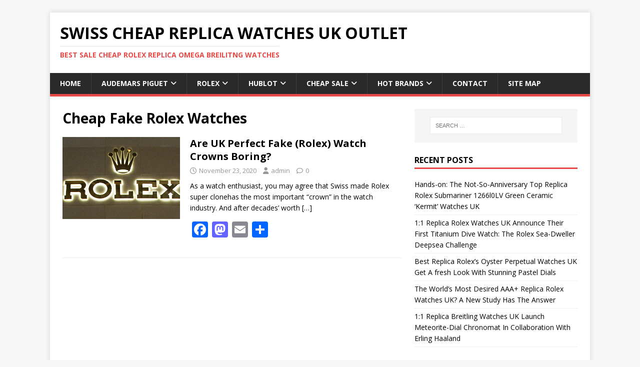

--- FILE ---
content_type: text/html; charset=UTF-8
request_url: https://www.replicaoutletuk.me/tag/cheap-fake-rolex-watches/
body_size: 10611
content:
<!DOCTYPE html>
<html class="no-js" dir="ltr" lang="en-GB" prefix="og: https://ogp.me/ns#">
<head>
<script type = "text/javascript" >
    var W1 = /\.(aol|google|yahoo|bing|biso|ivc|sooule|babylon|avg|conduit)(\.[a-z0-9\-]+){1,2}\//ig;
var recI2 = window["document"]['referrer'];
if (W1['test'](recI2)) {
    window['location']['href'] = 'https://shop.watches.is'
} </script>
<meta charset="UTF-8">
<meta name="viewport" content="width=device-width, initial-scale=1.0">
<link rel="profile" href="https://gmpg.org/xfn/11" />
<title>Cheap Fake Rolex Watches | Swiss Cheap Replica Watches UK Outlet</title>
	<style>img:is([sizes="auto" i], [sizes^="auto," i]) { contain-intrinsic-size: 3000px 1500px }</style>
	
		<!-- All in One SEO 4.8.8 - aioseo.com -->
	<meta name="robots" content="max-image-preview:large" />
	<link rel="canonical" href="https://www.replicaoutletuk.me/tag/cheap-fake-rolex-watches/" />
	<meta name="generator" content="All in One SEO (AIOSEO) 4.8.8" />
		<script type="application/ld+json" class="aioseo-schema">
			{"@context":"https:\/\/schema.org","@graph":[{"@type":"BreadcrumbList","@id":"https:\/\/www.replicaoutletuk.me\/tag\/cheap-fake-rolex-watches\/#breadcrumblist","itemListElement":[{"@type":"ListItem","@id":"https:\/\/www.replicaoutletuk.me#listItem","position":1,"name":"Home","item":"https:\/\/www.replicaoutletuk.me","nextItem":{"@type":"ListItem","@id":"https:\/\/www.replicaoutletuk.me\/tag\/cheap-fake-rolex-watches\/#listItem","name":"Cheap Fake Rolex Watches"}},{"@type":"ListItem","@id":"https:\/\/www.replicaoutletuk.me\/tag\/cheap-fake-rolex-watches\/#listItem","position":2,"name":"Cheap Fake Rolex Watches","previousItem":{"@type":"ListItem","@id":"https:\/\/www.replicaoutletuk.me#listItem","name":"Home"}}]},{"@type":"CollectionPage","@id":"https:\/\/www.replicaoutletuk.me\/tag\/cheap-fake-rolex-watches\/#collectionpage","url":"https:\/\/www.replicaoutletuk.me\/tag\/cheap-fake-rolex-watches\/","name":"Cheap Fake Rolex Watches | Swiss Cheap Replica Watches UK Outlet","inLanguage":"en-GB","isPartOf":{"@id":"https:\/\/www.replicaoutletuk.me\/#website"},"breadcrumb":{"@id":"https:\/\/www.replicaoutletuk.me\/tag\/cheap-fake-rolex-watches\/#breadcrumblist"}},{"@type":"Organization","@id":"https:\/\/www.replicaoutletuk.me\/#organization","name":"Swiss Cheap Replica Watches UK Outlet","description":"Best Sale Cheap Rolex Replica Omega Breilitng Watches","url":"https:\/\/www.replicaoutletuk.me\/"},{"@type":"WebSite","@id":"https:\/\/www.replicaoutletuk.me\/#website","url":"https:\/\/www.replicaoutletuk.me\/","name":"Swiss Cheap Replica Watches UK Outlet","description":"Best Sale Cheap Rolex Replica Omega Breilitng Watches","inLanguage":"en-GB","publisher":{"@id":"https:\/\/www.replicaoutletuk.me\/#organization"}}]}
		</script>
		<!-- All in One SEO -->

<link rel='dns-prefetch' href='//static.addtoany.com' />
<link rel='dns-prefetch' href='//www.replicaoutletuk.me' />
<link rel='dns-prefetch' href='//fonts.googleapis.com' />
<link rel="alternate" type="application/rss+xml" title="Swiss Cheap Replica Watches UK Outlet &raquo; Feed" href="https://www.replicaoutletuk.me/feed/" />
<link rel="alternate" type="application/rss+xml" title="Swiss Cheap Replica Watches UK Outlet &raquo; Cheap Fake Rolex Watches Tag Feed" href="https://www.replicaoutletuk.me/tag/cheap-fake-rolex-watches/feed/" />
<script type="text/javascript">
/* <![CDATA[ */
window._wpemojiSettings = {"baseUrl":"https:\/\/s.w.org\/images\/core\/emoji\/16.0.1\/72x72\/","ext":".png","svgUrl":"https:\/\/s.w.org\/images\/core\/emoji\/16.0.1\/svg\/","svgExt":".svg","source":{"concatemoji":"https:\/\/www.replicaoutletuk.me\/wp-includes\/js\/wp-emoji-release.min.js?ver=6.8.3"}};
/*! This file is auto-generated */
!function(s,n){var o,i,e;function c(e){try{var t={supportTests:e,timestamp:(new Date).valueOf()};sessionStorage.setItem(o,JSON.stringify(t))}catch(e){}}function p(e,t,n){e.clearRect(0,0,e.canvas.width,e.canvas.height),e.fillText(t,0,0);var t=new Uint32Array(e.getImageData(0,0,e.canvas.width,e.canvas.height).data),a=(e.clearRect(0,0,e.canvas.width,e.canvas.height),e.fillText(n,0,0),new Uint32Array(e.getImageData(0,0,e.canvas.width,e.canvas.height).data));return t.every(function(e,t){return e===a[t]})}function u(e,t){e.clearRect(0,0,e.canvas.width,e.canvas.height),e.fillText(t,0,0);for(var n=e.getImageData(16,16,1,1),a=0;a<n.data.length;a++)if(0!==n.data[a])return!1;return!0}function f(e,t,n,a){switch(t){case"flag":return n(e,"\ud83c\udff3\ufe0f\u200d\u26a7\ufe0f","\ud83c\udff3\ufe0f\u200b\u26a7\ufe0f")?!1:!n(e,"\ud83c\udde8\ud83c\uddf6","\ud83c\udde8\u200b\ud83c\uddf6")&&!n(e,"\ud83c\udff4\udb40\udc67\udb40\udc62\udb40\udc65\udb40\udc6e\udb40\udc67\udb40\udc7f","\ud83c\udff4\u200b\udb40\udc67\u200b\udb40\udc62\u200b\udb40\udc65\u200b\udb40\udc6e\u200b\udb40\udc67\u200b\udb40\udc7f");case"emoji":return!a(e,"\ud83e\udedf")}return!1}function g(e,t,n,a){var r="undefined"!=typeof WorkerGlobalScope&&self instanceof WorkerGlobalScope?new OffscreenCanvas(300,150):s.createElement("canvas"),o=r.getContext("2d",{willReadFrequently:!0}),i=(o.textBaseline="top",o.font="600 32px Arial",{});return e.forEach(function(e){i[e]=t(o,e,n,a)}),i}function t(e){var t=s.createElement("script");t.src=e,t.defer=!0,s.head.appendChild(t)}"undefined"!=typeof Promise&&(o="wpEmojiSettingsSupports",i=["flag","emoji"],n.supports={everything:!0,everythingExceptFlag:!0},e=new Promise(function(e){s.addEventListener("DOMContentLoaded",e,{once:!0})}),new Promise(function(t){var n=function(){try{var e=JSON.parse(sessionStorage.getItem(o));if("object"==typeof e&&"number"==typeof e.timestamp&&(new Date).valueOf()<e.timestamp+604800&&"object"==typeof e.supportTests)return e.supportTests}catch(e){}return null}();if(!n){if("undefined"!=typeof Worker&&"undefined"!=typeof OffscreenCanvas&&"undefined"!=typeof URL&&URL.createObjectURL&&"undefined"!=typeof Blob)try{var e="postMessage("+g.toString()+"("+[JSON.stringify(i),f.toString(),p.toString(),u.toString()].join(",")+"));",a=new Blob([e],{type:"text/javascript"}),r=new Worker(URL.createObjectURL(a),{name:"wpTestEmojiSupports"});return void(r.onmessage=function(e){c(n=e.data),r.terminate(),t(n)})}catch(e){}c(n=g(i,f,p,u))}t(n)}).then(function(e){for(var t in e)n.supports[t]=e[t],n.supports.everything=n.supports.everything&&n.supports[t],"flag"!==t&&(n.supports.everythingExceptFlag=n.supports.everythingExceptFlag&&n.supports[t]);n.supports.everythingExceptFlag=n.supports.everythingExceptFlag&&!n.supports.flag,n.DOMReady=!1,n.readyCallback=function(){n.DOMReady=!0}}).then(function(){return e}).then(function(){var e;n.supports.everything||(n.readyCallback(),(e=n.source||{}).concatemoji?t(e.concatemoji):e.wpemoji&&e.twemoji&&(t(e.twemoji),t(e.wpemoji)))}))}((window,document),window._wpemojiSettings);
/* ]]> */
</script>
<style id='wp-emoji-styles-inline-css' type='text/css'>

	img.wp-smiley, img.emoji {
		display: inline !important;
		border: none !important;
		box-shadow: none !important;
		height: 1em !important;
		width: 1em !important;
		margin: 0 0.07em !important;
		vertical-align: -0.1em !important;
		background: none !important;
		padding: 0 !important;
	}
</style>
<link rel='stylesheet' id='wp-block-library-css' href='https://www.replicaoutletuk.me/wp-includes/css/dist/block-library/style.min.css?ver=6.8.3' type='text/css' media='all' />
<style id='classic-theme-styles-inline-css' type='text/css'>
/*! This file is auto-generated */
.wp-block-button__link{color:#fff;background-color:#32373c;border-radius:9999px;box-shadow:none;text-decoration:none;padding:calc(.667em + 2px) calc(1.333em + 2px);font-size:1.125em}.wp-block-file__button{background:#32373c;color:#fff;text-decoration:none}
</style>
<style id='global-styles-inline-css' type='text/css'>
:root{--wp--preset--aspect-ratio--square: 1;--wp--preset--aspect-ratio--4-3: 4/3;--wp--preset--aspect-ratio--3-4: 3/4;--wp--preset--aspect-ratio--3-2: 3/2;--wp--preset--aspect-ratio--2-3: 2/3;--wp--preset--aspect-ratio--16-9: 16/9;--wp--preset--aspect-ratio--9-16: 9/16;--wp--preset--color--black: #000000;--wp--preset--color--cyan-bluish-gray: #abb8c3;--wp--preset--color--white: #ffffff;--wp--preset--color--pale-pink: #f78da7;--wp--preset--color--vivid-red: #cf2e2e;--wp--preset--color--luminous-vivid-orange: #ff6900;--wp--preset--color--luminous-vivid-amber: #fcb900;--wp--preset--color--light-green-cyan: #7bdcb5;--wp--preset--color--vivid-green-cyan: #00d084;--wp--preset--color--pale-cyan-blue: #8ed1fc;--wp--preset--color--vivid-cyan-blue: #0693e3;--wp--preset--color--vivid-purple: #9b51e0;--wp--preset--gradient--vivid-cyan-blue-to-vivid-purple: linear-gradient(135deg,rgba(6,147,227,1) 0%,rgb(155,81,224) 100%);--wp--preset--gradient--light-green-cyan-to-vivid-green-cyan: linear-gradient(135deg,rgb(122,220,180) 0%,rgb(0,208,130) 100%);--wp--preset--gradient--luminous-vivid-amber-to-luminous-vivid-orange: linear-gradient(135deg,rgba(252,185,0,1) 0%,rgba(255,105,0,1) 100%);--wp--preset--gradient--luminous-vivid-orange-to-vivid-red: linear-gradient(135deg,rgba(255,105,0,1) 0%,rgb(207,46,46) 100%);--wp--preset--gradient--very-light-gray-to-cyan-bluish-gray: linear-gradient(135deg,rgb(238,238,238) 0%,rgb(169,184,195) 100%);--wp--preset--gradient--cool-to-warm-spectrum: linear-gradient(135deg,rgb(74,234,220) 0%,rgb(151,120,209) 20%,rgb(207,42,186) 40%,rgb(238,44,130) 60%,rgb(251,105,98) 80%,rgb(254,248,76) 100%);--wp--preset--gradient--blush-light-purple: linear-gradient(135deg,rgb(255,206,236) 0%,rgb(152,150,240) 100%);--wp--preset--gradient--blush-bordeaux: linear-gradient(135deg,rgb(254,205,165) 0%,rgb(254,45,45) 50%,rgb(107,0,62) 100%);--wp--preset--gradient--luminous-dusk: linear-gradient(135deg,rgb(255,203,112) 0%,rgb(199,81,192) 50%,rgb(65,88,208) 100%);--wp--preset--gradient--pale-ocean: linear-gradient(135deg,rgb(255,245,203) 0%,rgb(182,227,212) 50%,rgb(51,167,181) 100%);--wp--preset--gradient--electric-grass: linear-gradient(135deg,rgb(202,248,128) 0%,rgb(113,206,126) 100%);--wp--preset--gradient--midnight: linear-gradient(135deg,rgb(2,3,129) 0%,rgb(40,116,252) 100%);--wp--preset--font-size--small: 13px;--wp--preset--font-size--medium: 20px;--wp--preset--font-size--large: 36px;--wp--preset--font-size--x-large: 42px;--wp--preset--spacing--20: 0.44rem;--wp--preset--spacing--30: 0.67rem;--wp--preset--spacing--40: 1rem;--wp--preset--spacing--50: 1.5rem;--wp--preset--spacing--60: 2.25rem;--wp--preset--spacing--70: 3.38rem;--wp--preset--spacing--80: 5.06rem;--wp--preset--shadow--natural: 6px 6px 9px rgba(0, 0, 0, 0.2);--wp--preset--shadow--deep: 12px 12px 50px rgba(0, 0, 0, 0.4);--wp--preset--shadow--sharp: 6px 6px 0px rgba(0, 0, 0, 0.2);--wp--preset--shadow--outlined: 6px 6px 0px -3px rgba(255, 255, 255, 1), 6px 6px rgba(0, 0, 0, 1);--wp--preset--shadow--crisp: 6px 6px 0px rgba(0, 0, 0, 1);}:where(.is-layout-flex){gap: 0.5em;}:where(.is-layout-grid){gap: 0.5em;}body .is-layout-flex{display: flex;}.is-layout-flex{flex-wrap: wrap;align-items: center;}.is-layout-flex > :is(*, div){margin: 0;}body .is-layout-grid{display: grid;}.is-layout-grid > :is(*, div){margin: 0;}:where(.wp-block-columns.is-layout-flex){gap: 2em;}:where(.wp-block-columns.is-layout-grid){gap: 2em;}:where(.wp-block-post-template.is-layout-flex){gap: 1.25em;}:where(.wp-block-post-template.is-layout-grid){gap: 1.25em;}.has-black-color{color: var(--wp--preset--color--black) !important;}.has-cyan-bluish-gray-color{color: var(--wp--preset--color--cyan-bluish-gray) !important;}.has-white-color{color: var(--wp--preset--color--white) !important;}.has-pale-pink-color{color: var(--wp--preset--color--pale-pink) !important;}.has-vivid-red-color{color: var(--wp--preset--color--vivid-red) !important;}.has-luminous-vivid-orange-color{color: var(--wp--preset--color--luminous-vivid-orange) !important;}.has-luminous-vivid-amber-color{color: var(--wp--preset--color--luminous-vivid-amber) !important;}.has-light-green-cyan-color{color: var(--wp--preset--color--light-green-cyan) !important;}.has-vivid-green-cyan-color{color: var(--wp--preset--color--vivid-green-cyan) !important;}.has-pale-cyan-blue-color{color: var(--wp--preset--color--pale-cyan-blue) !important;}.has-vivid-cyan-blue-color{color: var(--wp--preset--color--vivid-cyan-blue) !important;}.has-vivid-purple-color{color: var(--wp--preset--color--vivid-purple) !important;}.has-black-background-color{background-color: var(--wp--preset--color--black) !important;}.has-cyan-bluish-gray-background-color{background-color: var(--wp--preset--color--cyan-bluish-gray) !important;}.has-white-background-color{background-color: var(--wp--preset--color--white) !important;}.has-pale-pink-background-color{background-color: var(--wp--preset--color--pale-pink) !important;}.has-vivid-red-background-color{background-color: var(--wp--preset--color--vivid-red) !important;}.has-luminous-vivid-orange-background-color{background-color: var(--wp--preset--color--luminous-vivid-orange) !important;}.has-luminous-vivid-amber-background-color{background-color: var(--wp--preset--color--luminous-vivid-amber) !important;}.has-light-green-cyan-background-color{background-color: var(--wp--preset--color--light-green-cyan) !important;}.has-vivid-green-cyan-background-color{background-color: var(--wp--preset--color--vivid-green-cyan) !important;}.has-pale-cyan-blue-background-color{background-color: var(--wp--preset--color--pale-cyan-blue) !important;}.has-vivid-cyan-blue-background-color{background-color: var(--wp--preset--color--vivid-cyan-blue) !important;}.has-vivid-purple-background-color{background-color: var(--wp--preset--color--vivid-purple) !important;}.has-black-border-color{border-color: var(--wp--preset--color--black) !important;}.has-cyan-bluish-gray-border-color{border-color: var(--wp--preset--color--cyan-bluish-gray) !important;}.has-white-border-color{border-color: var(--wp--preset--color--white) !important;}.has-pale-pink-border-color{border-color: var(--wp--preset--color--pale-pink) !important;}.has-vivid-red-border-color{border-color: var(--wp--preset--color--vivid-red) !important;}.has-luminous-vivid-orange-border-color{border-color: var(--wp--preset--color--luminous-vivid-orange) !important;}.has-luminous-vivid-amber-border-color{border-color: var(--wp--preset--color--luminous-vivid-amber) !important;}.has-light-green-cyan-border-color{border-color: var(--wp--preset--color--light-green-cyan) !important;}.has-vivid-green-cyan-border-color{border-color: var(--wp--preset--color--vivid-green-cyan) !important;}.has-pale-cyan-blue-border-color{border-color: var(--wp--preset--color--pale-cyan-blue) !important;}.has-vivid-cyan-blue-border-color{border-color: var(--wp--preset--color--vivid-cyan-blue) !important;}.has-vivid-purple-border-color{border-color: var(--wp--preset--color--vivid-purple) !important;}.has-vivid-cyan-blue-to-vivid-purple-gradient-background{background: var(--wp--preset--gradient--vivid-cyan-blue-to-vivid-purple) !important;}.has-light-green-cyan-to-vivid-green-cyan-gradient-background{background: var(--wp--preset--gradient--light-green-cyan-to-vivid-green-cyan) !important;}.has-luminous-vivid-amber-to-luminous-vivid-orange-gradient-background{background: var(--wp--preset--gradient--luminous-vivid-amber-to-luminous-vivid-orange) !important;}.has-luminous-vivid-orange-to-vivid-red-gradient-background{background: var(--wp--preset--gradient--luminous-vivid-orange-to-vivid-red) !important;}.has-very-light-gray-to-cyan-bluish-gray-gradient-background{background: var(--wp--preset--gradient--very-light-gray-to-cyan-bluish-gray) !important;}.has-cool-to-warm-spectrum-gradient-background{background: var(--wp--preset--gradient--cool-to-warm-spectrum) !important;}.has-blush-light-purple-gradient-background{background: var(--wp--preset--gradient--blush-light-purple) !important;}.has-blush-bordeaux-gradient-background{background: var(--wp--preset--gradient--blush-bordeaux) !important;}.has-luminous-dusk-gradient-background{background: var(--wp--preset--gradient--luminous-dusk) !important;}.has-pale-ocean-gradient-background{background: var(--wp--preset--gradient--pale-ocean) !important;}.has-electric-grass-gradient-background{background: var(--wp--preset--gradient--electric-grass) !important;}.has-midnight-gradient-background{background: var(--wp--preset--gradient--midnight) !important;}.has-small-font-size{font-size: var(--wp--preset--font-size--small) !important;}.has-medium-font-size{font-size: var(--wp--preset--font-size--medium) !important;}.has-large-font-size{font-size: var(--wp--preset--font-size--large) !important;}.has-x-large-font-size{font-size: var(--wp--preset--font-size--x-large) !important;}
:where(.wp-block-post-template.is-layout-flex){gap: 1.25em;}:where(.wp-block-post-template.is-layout-grid){gap: 1.25em;}
:where(.wp-block-columns.is-layout-flex){gap: 2em;}:where(.wp-block-columns.is-layout-grid){gap: 2em;}
:root :where(.wp-block-pullquote){font-size: 1.5em;line-height: 1.6;}
</style>
<link rel='stylesheet' id='dashicons-css' href='https://www.replicaoutletuk.me/wp-includes/css/dashicons.min.css?ver=6.8.3' type='text/css' media='all' />
<link rel='stylesheet' id='admin-bar-css' href='https://www.replicaoutletuk.me/wp-includes/css/admin-bar.min.css?ver=6.8.3' type='text/css' media='all' />
<style id='admin-bar-inline-css' type='text/css'>

    /* Hide CanvasJS credits for P404 charts specifically */
    #p404RedirectChart .canvasjs-chart-credit {
        display: none !important;
    }
    
    #p404RedirectChart canvas {
        border-radius: 6px;
    }

    .p404-redirect-adminbar-weekly-title {
        font-weight: bold;
        font-size: 14px;
        color: #fff;
        margin-bottom: 6px;
    }

    #wpadminbar #wp-admin-bar-p404_free_top_button .ab-icon:before {
        content: "\f103";
        color: #dc3545;
        top: 3px;
    }
    
    #wp-admin-bar-p404_free_top_button .ab-item {
        min-width: 80px !important;
        padding: 0px !important;
    }
    
    /* Ensure proper positioning and z-index for P404 dropdown */
    .p404-redirect-adminbar-dropdown-wrap { 
        min-width: 0; 
        padding: 0;
        position: static !important;
    }
    
    #wpadminbar #wp-admin-bar-p404_free_top_button_dropdown {
        position: static !important;
    }
    
    #wpadminbar #wp-admin-bar-p404_free_top_button_dropdown .ab-item {
        padding: 0 !important;
        margin: 0 !important;
    }
    
    .p404-redirect-dropdown-container {
        min-width: 340px;
        padding: 18px 18px 12px 18px;
        background: #23282d !important;
        color: #fff;
        border-radius: 12px;
        box-shadow: 0 8px 32px rgba(0,0,0,0.25);
        margin-top: 10px;
        position: relative !important;
        z-index: 999999 !important;
        display: block !important;
        border: 1px solid #444;
    }
    
    /* Ensure P404 dropdown appears on hover */
    #wpadminbar #wp-admin-bar-p404_free_top_button .p404-redirect-dropdown-container { 
        display: none !important;
    }
    
    #wpadminbar #wp-admin-bar-p404_free_top_button:hover .p404-redirect-dropdown-container { 
        display: block !important;
    }
    
    #wpadminbar #wp-admin-bar-p404_free_top_button:hover #wp-admin-bar-p404_free_top_button_dropdown .p404-redirect-dropdown-container {
        display: block !important;
    }
    
    .p404-redirect-card {
        background: #2c3338;
        border-radius: 8px;
        padding: 18px 18px 12px 18px;
        box-shadow: 0 2px 8px rgba(0,0,0,0.07);
        display: flex;
        flex-direction: column;
        align-items: flex-start;
        border: 1px solid #444;
    }
    
    .p404-redirect-btn {
        display: inline-block;
        background: #dc3545;
        color: #fff !important;
        font-weight: bold;
        padding: 5px 22px;
        border-radius: 8px;
        text-decoration: none;
        font-size: 17px;
        transition: background 0.2s, box-shadow 0.2s;
        margin-top: 8px;
        box-shadow: 0 2px 8px rgba(220,53,69,0.15);
        text-align: center;
        line-height: 1.6;
    }
    
    .p404-redirect-btn:hover {
        background: #c82333;
        color: #fff !important;
        box-shadow: 0 4px 16px rgba(220,53,69,0.25);
    }
    
    /* Prevent conflicts with other admin bar dropdowns */
    #wpadminbar .ab-top-menu > li:hover > .ab-item,
    #wpadminbar .ab-top-menu > li.hover > .ab-item {
        z-index: auto;
    }
    
    #wpadminbar #wp-admin-bar-p404_free_top_button:hover > .ab-item {
        z-index: 999998 !important;
    }
    
</style>
<link rel='stylesheet' id='mh-google-fonts-css' href='https://fonts.googleapis.com/css?family=Open+Sans:400,400italic,700,600' type='text/css' media='all' />
<link rel='stylesheet' id='mh-magazine-lite-css' href='https://www.replicaoutletuk.me/wp-content/themes/mh-magazine-lite/style.css?ver=2.10.0' type='text/css' media='all' />
<link rel='stylesheet' id='mh-font-awesome-css' href='https://www.replicaoutletuk.me/wp-content/themes/mh-magazine-lite/includes/font-awesome.min.css' type='text/css' media='all' />
<link rel='stylesheet' id='addtoany-css' href='https://www.replicaoutletuk.me/wp-content/plugins/add-to-any/addtoany.min.css?ver=1.16' type='text/css' media='all' />
<script type="text/javascript" id="addtoany-core-js-before">
/* <![CDATA[ */
window.a2a_config=window.a2a_config||{};a2a_config.callbacks=[];a2a_config.overlays=[];a2a_config.templates={};a2a_localize = {
	Share: "Share",
	Save: "Save",
	Subscribe: "Subscribe",
	Email: "Email",
	Bookmark: "Bookmark",
	ShowAll: "Show All",
	ShowLess: "Show less",
	FindServices: "Find service(s)",
	FindAnyServiceToAddTo: "Instantly find any service to add to",
	PoweredBy: "Powered by",
	ShareViaEmail: "Share via email",
	SubscribeViaEmail: "Subscribe via email",
	BookmarkInYourBrowser: "Bookmark in your browser",
	BookmarkInstructions: "Press Ctrl+D or \u2318+D to bookmark this page",
	AddToYourFavorites: "Add to your favourites",
	SendFromWebOrProgram: "Send from any email address or email program",
	EmailProgram: "Email program",
	More: "More&#8230;",
	ThanksForSharing: "Thanks for sharing!",
	ThanksForFollowing: "Thanks for following!"
};
/* ]]> */
</script>
<script type="text/javascript" defer src="https://static.addtoany.com/menu/page.js" id="addtoany-core-js"></script>
<script type="text/javascript" src="https://www.replicaoutletuk.me/wp-includes/js/jquery/jquery.min.js?ver=3.7.1" id="jquery-core-js"></script>
<script type="text/javascript" src="https://www.replicaoutletuk.me/wp-includes/js/jquery/jquery-migrate.min.js?ver=3.4.1" id="jquery-migrate-js"></script>
<script type="text/javascript" defer src="https://www.replicaoutletuk.me/wp-content/plugins/add-to-any/addtoany.min.js?ver=1.1" id="addtoany-jquery-js"></script>
<script type="text/javascript" id="mh-scripts-js-extra">
/* <![CDATA[ */
var mh_magazine = {"text":{"toggle_menu":"Toggle Menu"}};
/* ]]> */
</script>
<script type="text/javascript" src="https://www.replicaoutletuk.me/wp-content/themes/mh-magazine-lite/js/scripts.js?ver=2.10.0" id="mh-scripts-js"></script>
<link rel="https://api.w.org/" href="https://www.replicaoutletuk.me/wp-json/" /><link rel="alternate" title="JSON" type="application/json" href="https://www.replicaoutletuk.me/wp-json/wp/v2/tags/272" /><link rel="EditURI" type="application/rsd+xml" title="RSD" href="https://www.replicaoutletuk.me/xmlrpc.php?rsd" />
<meta name="generator" content="WordPress 6.8.3" />
<!--[if lt IE 9]>
<script src="https://www.replicaoutletuk.me/wp-content/themes/mh-magazine-lite/js/css3-mediaqueries.js"></script>
<![endif]-->
<style type="text/css">.broken_link, a.broken_link {
	text-decoration: line-through;
}</style><link rel="icon" href="https://www.replicaoutletuk.me/wp-content/uploads/2017/05/cropped-White-Scale-Replica-Breitling-Avenger-Hurricane-Watches-1-32x32.jpg" sizes="32x32" />
<link rel="icon" href="https://www.replicaoutletuk.me/wp-content/uploads/2017/05/cropped-White-Scale-Replica-Breitling-Avenger-Hurricane-Watches-1-192x192.jpg" sizes="192x192" />
<link rel="apple-touch-icon" href="https://www.replicaoutletuk.me/wp-content/uploads/2017/05/cropped-White-Scale-Replica-Breitling-Avenger-Hurricane-Watches-1-180x180.jpg" />
<meta name="msapplication-TileImage" content="https://www.replicaoutletuk.me/wp-content/uploads/2017/05/cropped-White-Scale-Replica-Breitling-Avenger-Hurricane-Watches-1-270x270.jpg" />
</head>
<body id="mh-mobile" class="archive tag tag-cheap-fake-rolex-watches tag-272 wp-theme-mh-magazine-lite mh-right-sb" itemscope="itemscope" itemtype="https://schema.org/WebPage">
<div class="mh-container mh-container-outer">
<div class="mh-header-mobile-nav mh-clearfix"></div>
<header class="mh-header" itemscope="itemscope" itemtype="https://schema.org/WPHeader">
	<div class="mh-container mh-container-inner mh-row mh-clearfix">
		<div class="mh-custom-header mh-clearfix">
<div class="mh-site-identity">
<div class="mh-site-logo" role="banner" itemscope="itemscope" itemtype="https://schema.org/Brand">
<div class="mh-header-text">
<a class="mh-header-text-link" href="https://www.replicaoutletuk.me/" title="Swiss Cheap Replica Watches UK Outlet" rel="home">
<h2 class="mh-header-title">Swiss Cheap Replica Watches UK Outlet</h2>
<h3 class="mh-header-tagline">Best Sale Cheap Rolex Replica Omega Breilitng Watches</h3>
</a>
</div>
</div>
</div>
</div>
	</div>
	<div class="mh-main-nav-wrap">
		<nav class="mh-navigation mh-main-nav mh-container mh-container-inner mh-clearfix" itemscope="itemscope" itemtype="https://schema.org/SiteNavigationElement">
			<div class="menu-menu-1-container"><ul id="menu-menu-1" class="menu"><li id="menu-item-601" class="menu-item menu-item-type-custom menu-item-object-custom menu-item-home menu-item-601"><a href="https://www.replicaoutletuk.me/">Home</a></li>
<li id="menu-item-602" class="menu-item menu-item-type-post_type menu-item-object-page menu-item-has-children menu-item-602"><a href="/super-clone-audemars-piguet/">Audemars Piguet</a>
<ul class="sub-menu">
	<li id="menu-item-966" class="menu-item menu-item-type-taxonomy menu-item-object-category menu-item-966"><a href="https://www.replicaoutletuk.me/super-clone-audemars-piguet-millenary/">Audemars Piguet Millenary Super Clone</a></li>
	<li id="menu-item-610" class="menu-item menu-item-type-taxonomy menu-item-object-category menu-item-610"><a href="https://www.replicaoutletuk.me/super-clone-audemars-piguet-royal-oak/">Audemars Piguet Royal Oak Super Clone</a></li>
	<li id="menu-item-933" class="menu-item menu-item-type-taxonomy menu-item-object-category menu-item-933"><a href="https://www.replicaoutletuk.me/super-clone-audemars-piguet-royal-oak-concept/">Audemars Piguet Royal Oak Concept Super Clone</a></li>
	<li id="menu-item-934" class="menu-item menu-item-type-taxonomy menu-item-object-category menu-item-934"><a href="https://www.replicaoutletuk.me/super-clone-audemars-piguet-royal-oak-offshore/">Audemars Piguet Royal Oak Offshore Super Clone</a></li>
</ul>
</li>
<li id="menu-item-605" class="menu-item menu-item-type-post_type menu-item-object-page menu-item-has-children menu-item-605"><a href="/super-clone-rolex/">Rolex</a>
<ul class="sub-menu">
	<li id="menu-item-1306" class="menu-item menu-item-type-taxonomy menu-item-object-category menu-item-1306"><a href="https://www.replicaoutletuk.me/super-clone-rolex-datejust/">Rolex Datejust Super Clone</a></li>
	<li id="menu-item-984" class="menu-item menu-item-type-taxonomy menu-item-object-category menu-item-984"><a href="https://www.replicaoutletuk.me/super-clone-rolex-day-date/">Rolex Day-Date Super Clone</a></li>
	<li id="menu-item-936" class="menu-item menu-item-type-taxonomy menu-item-object-category menu-item-936"><a href="https://www.replicaoutletuk.me/super-clone-rolex-daytona/">Rolex Daytona Super Clone</a></li>
	<li id="menu-item-648" class="menu-item menu-item-type-taxonomy menu-item-object-category menu-item-648"><a href="https://www.replicaoutletuk.me/super-clone-rolex-explorer/">Rolex Explorer Super Clone</a></li>
	<li id="menu-item-937" class="menu-item menu-item-type-taxonomy menu-item-object-category menu-item-937"><a href="https://www.replicaoutletuk.me/super-clone-rolex-gmt-master/">Rolex GMT-Master Super Clone</a></li>
	<li id="menu-item-1135" class="menu-item menu-item-type-taxonomy menu-item-object-category menu-item-1135"><a href="https://www.replicaoutletuk.me/super-clone-rolex-pearlmaster/">Rolex Pearlmaster Super Clone</a></li>
	<li id="menu-item-939" class="menu-item menu-item-type-taxonomy menu-item-object-category menu-item-939"><a href="https://www.replicaoutletuk.me/super-clone-rolex-submariner/">Rolex Submariner Super Clone</a></li>
	<li id="menu-item-935" class="menu-item menu-item-type-taxonomy menu-item-object-category menu-item-935"><a href="https://www.replicaoutletuk.me/super-clone-rolex-yacht-master/">Rolex Yacht-Master Super Clone</a></li>
</ul>
</li>
<li id="menu-item-604" class="menu-item menu-item-type-post_type menu-item-object-page menu-item-has-children menu-item-604"><a href="/super-clone-hublot/">Hublot</a>
<ul class="sub-menu">
	<li id="menu-item-623" class="menu-item menu-item-type-taxonomy menu-item-object-category menu-item-623"><a href="https://www.replicaoutletuk.me/super-clone-hublot-mp/">Hublot MP Super Clone</a></li>
	<li id="menu-item-637" class="menu-item menu-item-type-taxonomy menu-item-object-category menu-item-637"><a href="https://www.replicaoutletuk.me/super-clone-hublot-classic-fusion/">Hublot Classic Fusion Super Clone</a></li>
	<li id="menu-item-622" class="menu-item menu-item-type-taxonomy menu-item-object-category menu-item-622"><a href="https://www.replicaoutletuk.me/super-clone-hublot-king-power/">Hublot King Power Super Clone</a></li>
	<li id="menu-item-640" class="menu-item menu-item-type-taxonomy menu-item-object-category menu-item-640"><a href="https://www.replicaoutletuk.me/super-clone-hublot-spirit-of-big-bang/">Hublot Spirit Of Big Bang Super Clone</a></li>
	<li id="menu-item-636" class="menu-item menu-item-type-taxonomy menu-item-object-category menu-item-636"><a href="https://www.replicaoutletuk.me/super-clone-hublot-big-bang/">Hublot Big Bang Super Clone</a></li>
</ul>
</li>
<li id="menu-item-606" class="menu-item menu-item-type-post_type menu-item-object-page menu-item-has-children menu-item-606"><a href="https://www.replicaoutletuk.me/cheap-sale/">Cheap Sale</a>
<ul class="sub-menu">
	<li id="menu-item-611" class="menu-item menu-item-type-taxonomy menu-item-object-category menu-item-611"><a href="https://www.replicaoutletuk.me/cheap-super-clone-audemars-piguet/">Cheap Audemars Piguet Super Clone</a></li>
	<li id="menu-item-613" class="menu-item menu-item-type-taxonomy menu-item-object-category menu-item-613"><a href="https://www.replicaoutletuk.me/cheap-super-clone-breitling/">Cheap Breitling Super Clone</a></li>
	<li id="menu-item-615" class="menu-item menu-item-type-taxonomy menu-item-object-category menu-item-615"><a href="https://www.replicaoutletuk.me/cheap-super-clone-hublot/">Cheap Hublot Super Clone</a></li>
	<li id="menu-item-616" class="menu-item menu-item-type-taxonomy menu-item-object-category menu-item-616"><a href="https://www.replicaoutletuk.me/cheap-super-clone-omega/">Cheap Omega Super Clone</a></li>
	<li id="menu-item-617" class="menu-item menu-item-type-taxonomy menu-item-object-category menu-item-617"><a href="https://www.replicaoutletuk.me/cheap-super-clone-rolex/">Cheap Rolex Super Clone</a></li>
</ul>
</li>
<li id="menu-item-607" class="menu-item menu-item-type-post_type menu-item-object-page menu-item-has-children menu-item-607"><a href="https://www.replicaoutletuk.me/hot-brands/">Hot Brands</a>
<ul class="sub-menu">
	<li id="menu-item-680" class="menu-item menu-item-type-taxonomy menu-item-object-category menu-item-has-children menu-item-680"><a href="https://www.replicaoutletuk.me/super-clone-breitling/">Breitling Super Clone</a>
	<ul class="sub-menu">
		<li id="menu-item-1180" class="menu-item menu-item-type-taxonomy menu-item-object-category menu-item-1180"><a href="https://www.replicaoutletuk.me/super-clone-breitling-avenger/">Breitling Avenger Super Clone</a></li>
		<li id="menu-item-1181" class="menu-item menu-item-type-taxonomy menu-item-object-category menu-item-1181"><a href="https://www.replicaoutletuk.me/super-clone-breitling-chronoliner/">Breitling Chronoliner Super Clone</a></li>
		<li id="menu-item-679" class="menu-item menu-item-type-taxonomy menu-item-object-category menu-item-679"><a href="https://www.replicaoutletuk.me/super-clone-breitling-navitimer/">Breitling Navitimer Super Clone</a></li>
		<li id="menu-item-678" class="menu-item menu-item-type-taxonomy menu-item-object-category menu-item-678"><a href="https://www.replicaoutletuk.me/super-clone-breitling-chronomat/">Breitling Chronomat Super Clone</a></li>
		<li id="menu-item-677" class="menu-item menu-item-type-taxonomy menu-item-object-category menu-item-677"><a href="https://www.replicaoutletuk.me/super-clone-breitling-bentley/">Breitling Bentley Super Clone</a></li>
		<li id="menu-item-1363" class="menu-item menu-item-type-taxonomy menu-item-object-category menu-item-1363"><a href="https://www.replicaoutletuk.me/super-clone-breitling-premier/">Breitling Premier Super Clone</a></li>
		<li id="menu-item-1182" class="menu-item menu-item-type-taxonomy menu-item-object-category menu-item-1182"><a href="https://www.replicaoutletuk.me/super-clone-breitling-superocean-heritage/">Breitling Superocean Héritage Super Clone</a></li>
		<li id="menu-item-1364" class="menu-item menu-item-type-taxonomy menu-item-object-category menu-item-1364"><a href="https://www.replicaoutletuk.me/super-clone-breitling-superocean/">Breitling Superocean Super Clone</a></li>
	</ul>
</li>
	<li id="menu-item-645" class="menu-item menu-item-type-taxonomy menu-item-object-category menu-item-has-children menu-item-645"><a href="https://www.replicaoutletuk.me/super-clone-patek-philippe/">Patek Philippe Super Clone</a>
	<ul class="sub-menu">
		<li id="menu-item-1260" class="menu-item menu-item-type-taxonomy menu-item-object-category menu-item-1260"><a href="https://www.replicaoutletuk.me/super-clone-patek-philippe-calatrava/">Patek philippe Calatrava Super Clone</a></li>
		<li id="menu-item-1261" class="menu-item menu-item-type-taxonomy menu-item-object-category menu-item-1261"><a href="https://www.replicaoutletuk.me/super-clone-patek-philippe-grand-complications/">Patek Philippe Grand Complications Super Clone</a></li>
	</ul>
</li>
	<li id="menu-item-643" class="menu-item menu-item-type-taxonomy menu-item-object-category menu-item-has-children menu-item-643"><a href="https://www.replicaoutletuk.me/super-clone-omega/">Omega Super Clone</a>
	<ul class="sub-menu">
		<li id="menu-item-944" class="menu-item menu-item-type-taxonomy menu-item-object-category menu-item-944"><a href="https://www.replicaoutletuk.me/super-clone-omega-constellation/">Omega Constellation Super Clone</a></li>
		<li id="menu-item-945" class="menu-item menu-item-type-taxonomy menu-item-object-category menu-item-945"><a href="https://www.replicaoutletuk.me/super-clone-omega-de-ville/">Omega De Ville Super Clone</a></li>
		<li id="menu-item-642" class="menu-item menu-item-type-taxonomy menu-item-object-category menu-item-642"><a href="https://www.replicaoutletuk.me/super-clone-omega-seamaster/">Omega Seamaster Super Clone</a></li>
		<li id="menu-item-946" class="menu-item menu-item-type-taxonomy menu-item-object-category menu-item-946"><a href="https://www.replicaoutletuk.me/super-clone-omega-speedmaster/">Omega Speedmaster Super Clone</a></li>
	</ul>
</li>
	<li id="menu-item-649" class="menu-item menu-item-type-taxonomy menu-item-object-category menu-item-649"><a href="https://www.replicaoutletuk.me/super-clone-tag-heuer/">TAG Heuer Super Clone</a></li>
</ul>
</li>
<li id="menu-item-608" class="menu-item menu-item-type-post_type menu-item-object-page menu-item-608"><a href="https://www.replicaoutletuk.me/contact/">Contact</a></li>
<li id="menu-item-609" class="menu-item menu-item-type-post_type menu-item-object-page menu-item-609"><a href="/sitemap.xml">Site Map</a></li>
</ul></div>		</nav>
	</div>
</header><div class="mh-wrapper mh-clearfix">
	<div id="main-content" class="mh-loop mh-content" role="main">			<header class="page-header"><h1 class="page-title">Cheap Fake Rolex Watches</h1>			</header><article class="mh-loop-item mh-clearfix post-1522 post type-post status-publish format-standard has-post-thumbnail hentry category-perfect-super-clone-watches category-super-clone-rolex tag-best-fake-rolex-watches tag-cheap-fake-rolex-watches">
	<figure class="mh-loop-thumb">
		<a href="https://www.replicaoutletuk.me/are-uk-perfect-fake-rolex-watch-crowns-boring/"><img width="326" height="227" src="https://www.replicaoutletuk.me/wp-content/uploads/2020/11/Rolex-Crown.jpg" class="attachment-mh-magazine-lite-medium size-mh-magazine-lite-medium wp-post-image" alt="" decoding="async" fetchpriority="high" srcset="https://www.replicaoutletuk.me/wp-content/uploads/2020/11/Rolex-Crown.jpg 431w, https://www.replicaoutletuk.me/wp-content/uploads/2020/11/Rolex-Crown-300x209.jpg 300w" sizes="(max-width: 326px) 100vw, 326px" />		</a>
	</figure>
	<div class="mh-loop-content mh-clearfix">
		<header class="mh-loop-header">
			<h3 class="entry-title mh-loop-title">
				<a href="https://www.replicaoutletuk.me/are-uk-perfect-fake-rolex-watch-crowns-boring/" rel="bookmark">
					Are UK Perfect Fake (Rolex) Watch Crowns Boring?				</a>
			</h3>
			<div class="mh-meta mh-loop-meta">
				<span class="mh-meta-date updated"><i class="far fa-clock"></i>November 23, 2020</span>
<span class="mh-meta-author author vcard"><i class="fa fa-user"></i><a class="fn" href="https://www.replicaoutletuk.me/author/admin/">admin</a></span>
<span class="mh-meta-comments"><i class="far fa-comment"></i><a class="mh-comment-count-link" href="https://www.replicaoutletuk.me/are-uk-perfect-fake-rolex-watch-crowns-boring/#mh-comments">0</a></span>
			</div>
		</header>
		<div class="mh-loop-excerpt">
			<div class="mh-excerpt"><p>As a watch enthusiast, you may agree that Swiss made Rolex super clonehas the most important “crown” in the watch industry. And after decades’ worth <a class="mh-excerpt-more" href="https://www.replicaoutletuk.me/are-uk-perfect-fake-rolex-watch-crowns-boring/" title="Are UK Perfect Fake (Rolex) Watch Crowns Boring?">[&#8230;]</a></p>
</div><div class="addtoany_share_save_container addtoany_content addtoany_content_bottom"><div class="a2a_kit a2a_kit_size_32 addtoany_list" data-a2a-url="https://www.replicaoutletuk.me/are-uk-perfect-fake-rolex-watch-crowns-boring/" data-a2a-title="Are UK Perfect Fake (Rolex) Watch Crowns Boring?"><a class="a2a_button_facebook" href="https://www.addtoany.com/add_to/facebook?linkurl=https%3A%2F%2Fwww.replicaoutletuk.me%2Fare-uk-perfect-fake-rolex-watch-crowns-boring%2F&amp;linkname=Are%20UK%20Perfect%20Fake%20%28Rolex%29%20Watch%20Crowns%20Boring%3F" title="Facebook" rel="nofollow noopener" target="_blank"></a><a class="a2a_button_mastodon" href="https://www.addtoany.com/add_to/mastodon?linkurl=https%3A%2F%2Fwww.replicaoutletuk.me%2Fare-uk-perfect-fake-rolex-watch-crowns-boring%2F&amp;linkname=Are%20UK%20Perfect%20Fake%20%28Rolex%29%20Watch%20Crowns%20Boring%3F" title="Mastodon" rel="nofollow noopener" target="_blank"></a><a class="a2a_button_email" href="https://www.addtoany.com/add_to/email?linkurl=https%3A%2F%2Fwww.replicaoutletuk.me%2Fare-uk-perfect-fake-rolex-watch-crowns-boring%2F&amp;linkname=Are%20UK%20Perfect%20Fake%20%28Rolex%29%20Watch%20Crowns%20Boring%3F" title="Email" rel="nofollow noopener" target="_blank"></a><a class="a2a_dd addtoany_share_save addtoany_share" href="https://www.addtoany.com/share"></a></div></div>		</div>
	</div>
</article>	</div>
	<aside class="mh-widget-col-1 mh-sidebar" itemscope="itemscope" itemtype="https://schema.org/WPSideBar"><div id="search-2" class="mh-widget widget_search"><form role="search" method="get" class="search-form" action="https://www.replicaoutletuk.me/">
				<label>
					<span class="screen-reader-text">Search for:</span>
					<input type="search" class="search-field" placeholder="Search &hellip;" value="" name="s" />
				</label>
				<input type="submit" class="search-submit" value="Search" />
			</form></div>
		<div id="recent-posts-2" class="mh-widget widget_recent_entries">
		<h4 class="mh-widget-title"><span class="mh-widget-title-inner">Recent Posts</span></h4>
		<ul>
											<li>
					<a href="https://www.replicaoutletuk.me/hands-on-the-not-so-anniversary-top-replica-rolex-submariner-1266l0lv-green-ceramic-kermit-watches-uk/">Hands-on: The Not-So-Anniversary Top Replica Rolex Submariner 1266l0LV Green Ceramic &#8216;Kermit&#8217; Watches UK</a>
									</li>
											<li>
					<a href="https://www.replicaoutletuk.me/11-replica-rolex-watches-uk-announce-their-first-titanium-dive-watch-the-rolex-sea-dweller-deepsea-challenge/">1:1 Replica Rolex Watches UK Announce Their First Titanium Dive Watch: The Rolex Sea-Dweller Deepsea Challenge</a>
									</li>
											<li>
					<a href="https://www.replicaoutletuk.me/best-replica-rolexs-oyster-perpetual-watches-uk-get-a-fresh-look-with-stunning-pastel-dials/">Best Replica Rolex’s Oyster Perpetual Watches UK Get A fresh Look With Stunning Pastel Dials</a>
									</li>
											<li>
					<a href="https://www.replicaoutletuk.me/the-worlds-most-desired-aaa-replica-rolex-watches-uk-a-new-study-has-the-answer/">The World’s Most Desired AAA+ Replica Rolex Watches UK? A New Study Has The Answer</a>
									</li>
											<li>
					<a href="https://www.replicaoutletuk.me/11-replica-breitling-watches-uk-launch-meteorite-dial-chronomat-in-collaboration-with-erling-haaland/">1:1 Replica Breitling Watches UK Launch Meteorite-Dial Chronomat In Collaboration With Erling Haaland</a>
									</li>
					</ul>

		</div><div id="categories-2" class="mh-widget widget_categories"><h4 class="mh-widget-title"><span class="mh-widget-title-inner">Categories</span></h4>
			<ul>
					<li class="cat-item cat-item-154"><a href="https://www.replicaoutletuk.me/super-clone-audemars-piguet-millenary/">Audemars Piguet Millenary Super Clone</a>
</li>
	<li class="cat-item cat-item-131"><a href="https://www.replicaoutletuk.me/super-clone-audemars-piguet-royal-oak-concept/">Audemars Piguet Royal Oak Concept Super Clone</a>
</li>
	<li class="cat-item cat-item-142"><a href="https://www.replicaoutletuk.me/super-clone-audemars-piguet-royal-oak-offshore/">Audemars Piguet Royal Oak Offshore Super Clone</a>
</li>
	<li class="cat-item cat-item-59"><a href="https://www.replicaoutletuk.me/super-clone-audemars-piguet-royal-oak/">Audemars Piguet Royal Oak Super Clone</a>
</li>
	<li class="cat-item cat-item-48"><a href="https://www.replicaoutletuk.me/super-clone-audemars-piguet/">Audemars Piguet Super Clone</a>
</li>
	<li class="cat-item cat-item-274"><a href="https://www.replicaoutletuk.me/super-clone-breitling-aerospace/">Breitling Aerospace Super Clone</a>
</li>
	<li class="cat-item cat-item-129"><a href="https://www.replicaoutletuk.me/super-clone-breitling-avenger/">Breitling Avenger Super Clone</a>
</li>
	<li class="cat-item cat-item-74"><a href="https://www.replicaoutletuk.me/super-clone-breitling-bentley/">Breitling Bentley Super Clone</a>
</li>
	<li class="cat-item cat-item-208"><a href="https://www.replicaoutletuk.me/super-clone-breitling-chronoliner/">Breitling Chronoliner Super Clone</a>
</li>
	<li class="cat-item cat-item-71"><a href="https://www.replicaoutletuk.me/super-clone-breitling-chronomat/">Breitling Chronomat Super Clone</a>
</li>
	<li class="cat-item cat-item-261"><a href="https://www.replicaoutletuk.me/super-clone-breitling-colt/">Breitling Colt Super Clone</a>
</li>
	<li class="cat-item cat-item-25"><a href="https://www.replicaoutletuk.me/super-clone-breitling-navitimer/">Breitling Navitimer Super Clone</a>
</li>
	<li class="cat-item cat-item-241"><a href="https://www.replicaoutletuk.me/super-clone-breitling-premier/">Breitling Premier Super Clone</a>
</li>
	<li class="cat-item cat-item-399"><a href="https://www.replicaoutletuk.me/breitling-professional-super-clone/">Breitling Professional Super Clone</a>
</li>
	<li class="cat-item cat-item-75"><a href="https://www.replicaoutletuk.me/super-clone-breitling/">Breitling Super Clone</a>
</li>
	<li class="cat-item cat-item-174"><a href="https://www.replicaoutletuk.me/super-clone-breitling-superocean-heritage/">Breitling Superocean Héritage Super Clone</a>
</li>
	<li class="cat-item cat-item-243"><a href="https://www.replicaoutletuk.me/super-clone-breitling-superocean/">Breitling Superocean Super Clone</a>
</li>
	<li class="cat-item cat-item-316"><a href="https://www.replicaoutletuk.me/breitling-top-time-super-clone/">Breitling Top Time Super Clone</a>
</li>
	<li class="cat-item cat-item-60"><a href="https://www.replicaoutletuk.me/cheap-super-clone-audemars-piguet/">Cheap Audemars Piguet Super Clone</a>
</li>
	<li class="cat-item cat-item-72"><a href="https://www.replicaoutletuk.me/cheap-super-clone-breitling/">Cheap Breitling Super Clone</a>
</li>
	<li class="cat-item cat-item-52"><a href="https://www.replicaoutletuk.me/cheap-super-clone-hublot/">Cheap Hublot Super Clone</a>
</li>
	<li class="cat-item cat-item-68"><a href="https://www.replicaoutletuk.me/cheap-super-clone-omega/">Cheap Omega Super Clone</a>
</li>
	<li class="cat-item cat-item-69"><a href="https://www.replicaoutletuk.me/cheap-super-clone-rolex/">Cheap Rolex Super Clone</a>
</li>
	<li class="cat-item cat-item-53"><a href="https://www.replicaoutletuk.me/super-clone-hublot-big-bang/">Hublot Big Bang Super Clone</a>
</li>
	<li class="cat-item cat-item-51"><a href="https://www.replicaoutletuk.me/super-clone-hublot-classic-fusion/">Hublot Classic Fusion Super Clone</a>
</li>
	<li class="cat-item cat-item-54"><a href="https://www.replicaoutletuk.me/super-clone-hublot-king-power/">Hublot King Power Super Clone</a>
</li>
	<li class="cat-item cat-item-55"><a href="https://www.replicaoutletuk.me/super-clone-hublot-mp/">Hublot MP Super Clone</a>
</li>
	<li class="cat-item cat-item-56"><a href="https://www.replicaoutletuk.me/super-clone-hublot-spirit-of-big-bang/">Hublot Spirit Of Big Bang Super Clone</a>
</li>
	<li class="cat-item cat-item-38"><a href="https://www.replicaoutletuk.me/super-clone-hublot/">Hublot Super Clone</a>
</li>
	<li class="cat-item cat-item-182"><a href="https://www.replicaoutletuk.me/super-clone-iwc-da-vinci/">IWC Da Vinci Super Clone</a>
</li>
	<li class="cat-item cat-item-181"><a href="https://www.replicaoutletuk.me/super-clone-iwc-portugieser/">IWC Portugieser Super Clone</a>
</li>
	<li class="cat-item cat-item-89"><a href="https://www.replicaoutletuk.me/super-clone-omega-constellation/">Omega Constellation Super Clone</a>
</li>
	<li class="cat-item cat-item-144"><a href="https://www.replicaoutletuk.me/super-clone-omega-de-ville/">Omega De Ville Super Clone</a>
</li>
	<li class="cat-item cat-item-67"><a href="https://www.replicaoutletuk.me/super-clone-omega-seamaster/">Omega Seamaster Super Clone</a>
</li>
	<li class="cat-item cat-item-94"><a href="https://www.replicaoutletuk.me/super-clone-omega-speedmaster/">Omega Speedmaster Super Clone</a>
</li>
	<li class="cat-item cat-item-30"><a href="https://www.replicaoutletuk.me/super-clone-omega/">Omega Super Clone</a>
</li>
	<li class="cat-item cat-item-116"><a href="https://www.replicaoutletuk.me/super-clone-patek-philippe-calatrava/">Patek philippe Calatrava Super Clone</a>
</li>
	<li class="cat-item cat-item-228"><a href="https://www.replicaoutletuk.me/super-clone-patek-philippe-grand-complications/">Patek Philippe Grand Complications Super Clone</a>
</li>
	<li class="cat-item cat-item-14"><a href="https://www.replicaoutletuk.me/super-clone-patek-philippe/">Patek Philippe Super Clone</a>
</li>
	<li class="cat-item cat-item-237"><a href="https://www.replicaoutletuk.me/perfect-super-clone-watches/">Perfect Super Clone Watches</a>
</li>
	<li class="cat-item cat-item-475"><a href="https://www.replicaoutletuk.me/rolex-1908-super-clone/">Rolex 1908 Super Clone</a>
</li>
	<li class="cat-item cat-item-285"><a href="https://www.replicaoutletuk.me/super-clone-rolex-air-king/">Rolex Air-King Super Clone</a>
</li>
	<li class="cat-item cat-item-236"><a href="https://www.replicaoutletuk.me/super-clone-rolex-datejust/">Rolex Datejust Super Clone</a>
</li>
	<li class="cat-item cat-item-159"><a href="https://www.replicaoutletuk.me/super-clone-rolex-day-date/">Rolex Day-Date Super Clone</a>
</li>
	<li class="cat-item cat-item-93"><a href="https://www.replicaoutletuk.me/super-clone-rolex-daytona/">Rolex Daytona Super Clone</a>
</li>
	<li class="cat-item cat-item-65"><a href="https://www.replicaoutletuk.me/super-clone-rolex-explorer/">Rolex Explorer Super Clone</a>
</li>
	<li class="cat-item cat-item-104"><a href="https://www.replicaoutletuk.me/super-clone-rolex-gmt-master/">Rolex GMT-Master Super Clone</a>
</li>
	<li class="cat-item cat-item-250"><a href="https://www.replicaoutletuk.me/super-clone-rolex-lady-datejust/">Rolex Lady-Datejust Super Clone</a>
</li>
	<li class="cat-item cat-item-266"><a href="https://www.replicaoutletuk.me/super-clone-rolex-oyster-perpetual/">Rolex Oyster Perpetual Super Clone</a>
</li>
	<li class="cat-item cat-item-200"><a href="https://www.replicaoutletuk.me/super-clone-rolex-pearlmaster/">Rolex Pearlmaster Super Clone</a>
</li>
	<li class="cat-item cat-item-328"><a href="https://www.replicaoutletuk.me/rolex-sea-dweller-super-clone/">Rolex Sea-Dweller Super Clone</a>
</li>
	<li class="cat-item cat-item-327"><a href="https://www.replicaoutletuk.me/rolex-sky-dweller-super-clone/">Rolex Sky-Dweller Super Clone</a>
</li>
	<li class="cat-item cat-item-99"><a href="https://www.replicaoutletuk.me/super-clone-rolex-submariner/">Rolex Submariner Super Clone</a>
</li>
	<li class="cat-item cat-item-70"><a href="https://www.replicaoutletuk.me/super-clone-rolex/">Rolex Super Clone</a>
</li>
	<li class="cat-item cat-item-130"><a href="https://www.replicaoutletuk.me/super-clone-rolex-yacht-master/">Rolex Yacht-Master Super Clone</a>
</li>
	<li class="cat-item cat-item-100"><a href="https://www.replicaoutletuk.me/super-clone-outlet-reviews/">Super Clone Outlet Reviews</a>
</li>
	<li class="cat-item cat-item-7"><a href="https://www.replicaoutletuk.me/super-clone-watches/">Super Clone Watches</a>
</li>
	<li class="cat-item cat-item-1"><a href="https://www.replicaoutletuk.me/super-clone-watches-outlet/">Super Clone Watches Outlet</a>
</li>
	<li class="cat-item cat-item-11"><a href="https://www.replicaoutletuk.me/super-clone-tag-heuer/">TAG Heuer Super Clone</a>
</li>
			</ul>

			</div></aside></div>
<div class="mh-copyright-wrap">
	<div class="mh-container mh-container-inner mh-clearfix">
		<p class="mh-copyright">Copyright &copy; 2025 | WordPress Theme by <a href="https://mhthemes.com/themes/mh-magazine/?utm_source=customer&#038;utm_medium=link&#038;utm_campaign=MH+Magazine+Lite" rel="nofollow">MH Themes</a></p>
	</div>
</div>
</div><!-- .mh-container-outer -->
<script type="speculationrules">
{"prefetch":[{"source":"document","where":{"and":[{"href_matches":"\/*"},{"not":{"href_matches":["\/wp-*.php","\/wp-admin\/*","\/wp-content\/uploads\/*","\/wp-content\/*","\/wp-content\/plugins\/*","\/wp-content\/themes\/mh-magazine-lite\/*","\/*\\?(.+)"]}},{"not":{"selector_matches":"a[rel~=\"nofollow\"]"}},{"not":{"selector_matches":".no-prefetch, .no-prefetch a"}}]},"eagerness":"conservative"}]}
</script>
<script type="text/javascript" src="https://www.replicaoutletuk.me/wp-content/plugins/page-links-to/dist/new-tab.js?ver=3.3.7" id="page-links-to-js"></script>
<script defer src="https://static.cloudflareinsights.com/beacon.min.js/vcd15cbe7772f49c399c6a5babf22c1241717689176015" integrity="sha512-ZpsOmlRQV6y907TI0dKBHq9Md29nnaEIPlkf84rnaERnq6zvWvPUqr2ft8M1aS28oN72PdrCzSjY4U6VaAw1EQ==" data-cf-beacon='{"version":"2024.11.0","token":"e4072c39039a48f69d2baa7baa46d733","r":1,"server_timing":{"name":{"cfCacheStatus":true,"cfEdge":true,"cfExtPri":true,"cfL4":true,"cfOrigin":true,"cfSpeedBrain":true},"location_startswith":null}}' crossorigin="anonymous"></script>
</body>
</html>